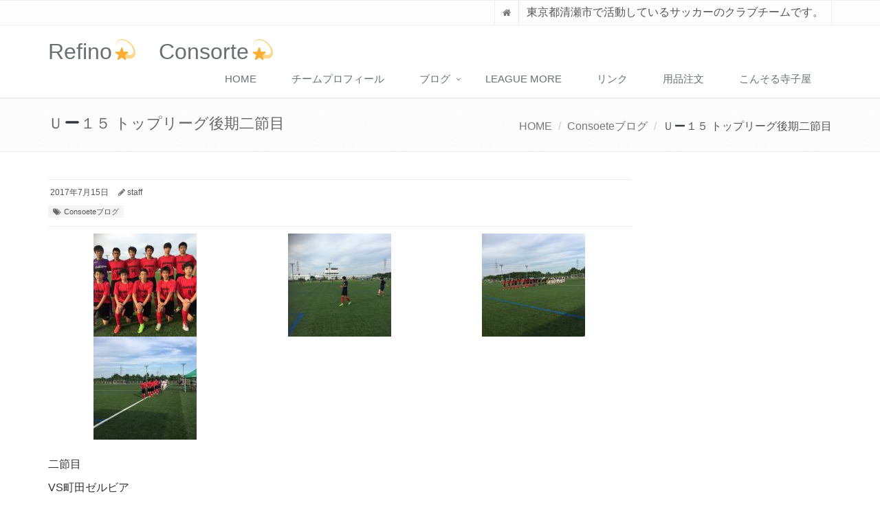

--- FILE ---
content_type: text/html; charset=UTF-8
request_url: http://refino-consorte.sakura.ne.jp/wp/2017/07/15/%EF%BD%95%E2%9E%96%EF%BC%91%EF%BC%95-%E3%83%88%E3%83%83%E3%83%97%E3%83%AA%E3%83%BC%E3%82%B0%E5%BE%8C%E6%9C%9F%E4%BA%8C%E7%AF%80%E7%9B%AE/
body_size: 12377
content:
<!DOCTYPE html>
<html xmlns:og="http://ogp.me/ns#" xmlns:fb="http://www.facebook.com/2008/fbml" lang="ja">
<!--[if IE 7]> <html class="ie7"> <![endif]-->
<!--[if IE 8]> <html class="ie8"> <![endif]-->
<!--[if IE 9]> <html class="ie9"> <![endif]-->
<head>

<meta charset="UTF-8">
<meta name="viewport" content="width=device-width, initial-scale=1">

<title>Ｕ➖１５ トップリーグ後期二節目 &#8211; Refino💫　Consorte💫</title>
<meta name='robots' content='max-image-preview:large' />
<link rel='dns-prefetch' href='//webfonts.sakura.ne.jp' />
<link rel="alternate" type="application/rss+xml" title="Refino💫　Consorte💫 &raquo; フィード" href="http://refino-consorte.sakura.ne.jp/wp/feed/" />
<link rel="alternate" type="application/rss+xml" title="Refino💫　Consorte💫 &raquo; コメントフィード" href="http://refino-consorte.sakura.ne.jp/wp/comments/feed/" />
<link rel="alternate" type="application/rss+xml" title="Refino💫　Consorte💫 &raquo; Ｕ➖１５ トップリーグ後期二節目 のコメントのフィード" href="http://refino-consorte.sakura.ne.jp/wp/2017/07/15/%ef%bd%95%e2%9e%96%ef%bc%91%ef%bc%95-%e3%83%88%e3%83%83%e3%83%97%e3%83%aa%e3%83%bc%e3%82%b0%e5%be%8c%e6%9c%9f%e4%ba%8c%e7%af%80%e7%9b%ae/feed/" />
<script type="text/javascript">
window._wpemojiSettings = {"baseUrl":"https:\/\/s.w.org\/images\/core\/emoji\/14.0.0\/72x72\/","ext":".png","svgUrl":"https:\/\/s.w.org\/images\/core\/emoji\/14.0.0\/svg\/","svgExt":".svg","source":{"concatemoji":"http:\/\/refino-consorte.sakura.ne.jp\/wp\/wp-includes\/js\/wp-emoji-release.min.js?ver=6.2.8"}};
/*! This file is auto-generated */
!function(e,a,t){var n,r,o,i=a.createElement("canvas"),p=i.getContext&&i.getContext("2d");function s(e,t){p.clearRect(0,0,i.width,i.height),p.fillText(e,0,0);e=i.toDataURL();return p.clearRect(0,0,i.width,i.height),p.fillText(t,0,0),e===i.toDataURL()}function c(e){var t=a.createElement("script");t.src=e,t.defer=t.type="text/javascript",a.getElementsByTagName("head")[0].appendChild(t)}for(o=Array("flag","emoji"),t.supports={everything:!0,everythingExceptFlag:!0},r=0;r<o.length;r++)t.supports[o[r]]=function(e){if(p&&p.fillText)switch(p.textBaseline="top",p.font="600 32px Arial",e){case"flag":return s("\ud83c\udff3\ufe0f\u200d\u26a7\ufe0f","\ud83c\udff3\ufe0f\u200b\u26a7\ufe0f")?!1:!s("\ud83c\uddfa\ud83c\uddf3","\ud83c\uddfa\u200b\ud83c\uddf3")&&!s("\ud83c\udff4\udb40\udc67\udb40\udc62\udb40\udc65\udb40\udc6e\udb40\udc67\udb40\udc7f","\ud83c\udff4\u200b\udb40\udc67\u200b\udb40\udc62\u200b\udb40\udc65\u200b\udb40\udc6e\u200b\udb40\udc67\u200b\udb40\udc7f");case"emoji":return!s("\ud83e\udef1\ud83c\udffb\u200d\ud83e\udef2\ud83c\udfff","\ud83e\udef1\ud83c\udffb\u200b\ud83e\udef2\ud83c\udfff")}return!1}(o[r]),t.supports.everything=t.supports.everything&&t.supports[o[r]],"flag"!==o[r]&&(t.supports.everythingExceptFlag=t.supports.everythingExceptFlag&&t.supports[o[r]]);t.supports.everythingExceptFlag=t.supports.everythingExceptFlag&&!t.supports.flag,t.DOMReady=!1,t.readyCallback=function(){t.DOMReady=!0},t.supports.everything||(n=function(){t.readyCallback()},a.addEventListener?(a.addEventListener("DOMContentLoaded",n,!1),e.addEventListener("load",n,!1)):(e.attachEvent("onload",n),a.attachEvent("onreadystatechange",function(){"complete"===a.readyState&&t.readyCallback()})),(e=t.source||{}).concatemoji?c(e.concatemoji):e.wpemoji&&e.twemoji&&(c(e.twemoji),c(e.wpemoji)))}(window,document,window._wpemojiSettings);
</script>
<style type="text/css">
img.wp-smiley,
img.emoji {
	display: inline !important;
	border: none !important;
	box-shadow: none !important;
	height: 1em !important;
	width: 1em !important;
	margin: 0 0.07em !important;
	vertical-align: -0.1em !important;
	background: none !important;
	padding: 0 !important;
}
</style>
	<link rel='stylesheet' id='wp-block-library-css' href='http://refino-consorte.sakura.ne.jp/wp/wp-includes/css/dist/block-library/style.min.css?ver=6.2.8' type='text/css' media='all' />
<style id='wp-block-library-inline-css' type='text/css'>
.has-text-align-justify{text-align:justify;}
</style>
<link rel='stylesheet' id='classic-theme-styles-css' href='http://refino-consorte.sakura.ne.jp/wp/wp-includes/css/classic-themes.min.css?ver=6.2.8' type='text/css' media='all' />
<style id='global-styles-inline-css' type='text/css'>
body{--wp--preset--color--black: #000000;--wp--preset--color--cyan-bluish-gray: #abb8c3;--wp--preset--color--white: #ffffff;--wp--preset--color--pale-pink: #f78da7;--wp--preset--color--vivid-red: #cf2e2e;--wp--preset--color--luminous-vivid-orange: #ff6900;--wp--preset--color--luminous-vivid-amber: #fcb900;--wp--preset--color--light-green-cyan: #7bdcb5;--wp--preset--color--vivid-green-cyan: #00d084;--wp--preset--color--pale-cyan-blue: #8ed1fc;--wp--preset--color--vivid-cyan-blue: #0693e3;--wp--preset--color--vivid-purple: #9b51e0;--wp--preset--gradient--vivid-cyan-blue-to-vivid-purple: linear-gradient(135deg,rgba(6,147,227,1) 0%,rgb(155,81,224) 100%);--wp--preset--gradient--light-green-cyan-to-vivid-green-cyan: linear-gradient(135deg,rgb(122,220,180) 0%,rgb(0,208,130) 100%);--wp--preset--gradient--luminous-vivid-amber-to-luminous-vivid-orange: linear-gradient(135deg,rgba(252,185,0,1) 0%,rgba(255,105,0,1) 100%);--wp--preset--gradient--luminous-vivid-orange-to-vivid-red: linear-gradient(135deg,rgba(255,105,0,1) 0%,rgb(207,46,46) 100%);--wp--preset--gradient--very-light-gray-to-cyan-bluish-gray: linear-gradient(135deg,rgb(238,238,238) 0%,rgb(169,184,195) 100%);--wp--preset--gradient--cool-to-warm-spectrum: linear-gradient(135deg,rgb(74,234,220) 0%,rgb(151,120,209) 20%,rgb(207,42,186) 40%,rgb(238,44,130) 60%,rgb(251,105,98) 80%,rgb(254,248,76) 100%);--wp--preset--gradient--blush-light-purple: linear-gradient(135deg,rgb(255,206,236) 0%,rgb(152,150,240) 100%);--wp--preset--gradient--blush-bordeaux: linear-gradient(135deg,rgb(254,205,165) 0%,rgb(254,45,45) 50%,rgb(107,0,62) 100%);--wp--preset--gradient--luminous-dusk: linear-gradient(135deg,rgb(255,203,112) 0%,rgb(199,81,192) 50%,rgb(65,88,208) 100%);--wp--preset--gradient--pale-ocean: linear-gradient(135deg,rgb(255,245,203) 0%,rgb(182,227,212) 50%,rgb(51,167,181) 100%);--wp--preset--gradient--electric-grass: linear-gradient(135deg,rgb(202,248,128) 0%,rgb(113,206,126) 100%);--wp--preset--gradient--midnight: linear-gradient(135deg,rgb(2,3,129) 0%,rgb(40,116,252) 100%);--wp--preset--duotone--dark-grayscale: url('#wp-duotone-dark-grayscale');--wp--preset--duotone--grayscale: url('#wp-duotone-grayscale');--wp--preset--duotone--purple-yellow: url('#wp-duotone-purple-yellow');--wp--preset--duotone--blue-red: url('#wp-duotone-blue-red');--wp--preset--duotone--midnight: url('#wp-duotone-midnight');--wp--preset--duotone--magenta-yellow: url('#wp-duotone-magenta-yellow');--wp--preset--duotone--purple-green: url('#wp-duotone-purple-green');--wp--preset--duotone--blue-orange: url('#wp-duotone-blue-orange');--wp--preset--font-size--small: 13px;--wp--preset--font-size--medium: 20px;--wp--preset--font-size--large: 36px;--wp--preset--font-size--x-large: 42px;--wp--preset--spacing--20: 0.44rem;--wp--preset--spacing--30: 0.67rem;--wp--preset--spacing--40: 1rem;--wp--preset--spacing--50: 1.5rem;--wp--preset--spacing--60: 2.25rem;--wp--preset--spacing--70: 3.38rem;--wp--preset--spacing--80: 5.06rem;--wp--preset--shadow--natural: 6px 6px 9px rgba(0, 0, 0, 0.2);--wp--preset--shadow--deep: 12px 12px 50px rgba(0, 0, 0, 0.4);--wp--preset--shadow--sharp: 6px 6px 0px rgba(0, 0, 0, 0.2);--wp--preset--shadow--outlined: 6px 6px 0px -3px rgba(255, 255, 255, 1), 6px 6px rgba(0, 0, 0, 1);--wp--preset--shadow--crisp: 6px 6px 0px rgba(0, 0, 0, 1);}:where(.is-layout-flex){gap: 0.5em;}body .is-layout-flow > .alignleft{float: left;margin-inline-start: 0;margin-inline-end: 2em;}body .is-layout-flow > .alignright{float: right;margin-inline-start: 2em;margin-inline-end: 0;}body .is-layout-flow > .aligncenter{margin-left: auto !important;margin-right: auto !important;}body .is-layout-constrained > .alignleft{float: left;margin-inline-start: 0;margin-inline-end: 2em;}body .is-layout-constrained > .alignright{float: right;margin-inline-start: 2em;margin-inline-end: 0;}body .is-layout-constrained > .aligncenter{margin-left: auto !important;margin-right: auto !important;}body .is-layout-constrained > :where(:not(.alignleft):not(.alignright):not(.alignfull)){max-width: var(--wp--style--global--content-size);margin-left: auto !important;margin-right: auto !important;}body .is-layout-constrained > .alignwide{max-width: var(--wp--style--global--wide-size);}body .is-layout-flex{display: flex;}body .is-layout-flex{flex-wrap: wrap;align-items: center;}body .is-layout-flex > *{margin: 0;}:where(.wp-block-columns.is-layout-flex){gap: 2em;}.has-black-color{color: var(--wp--preset--color--black) !important;}.has-cyan-bluish-gray-color{color: var(--wp--preset--color--cyan-bluish-gray) !important;}.has-white-color{color: var(--wp--preset--color--white) !important;}.has-pale-pink-color{color: var(--wp--preset--color--pale-pink) !important;}.has-vivid-red-color{color: var(--wp--preset--color--vivid-red) !important;}.has-luminous-vivid-orange-color{color: var(--wp--preset--color--luminous-vivid-orange) !important;}.has-luminous-vivid-amber-color{color: var(--wp--preset--color--luminous-vivid-amber) !important;}.has-light-green-cyan-color{color: var(--wp--preset--color--light-green-cyan) !important;}.has-vivid-green-cyan-color{color: var(--wp--preset--color--vivid-green-cyan) !important;}.has-pale-cyan-blue-color{color: var(--wp--preset--color--pale-cyan-blue) !important;}.has-vivid-cyan-blue-color{color: var(--wp--preset--color--vivid-cyan-blue) !important;}.has-vivid-purple-color{color: var(--wp--preset--color--vivid-purple) !important;}.has-black-background-color{background-color: var(--wp--preset--color--black) !important;}.has-cyan-bluish-gray-background-color{background-color: var(--wp--preset--color--cyan-bluish-gray) !important;}.has-white-background-color{background-color: var(--wp--preset--color--white) !important;}.has-pale-pink-background-color{background-color: var(--wp--preset--color--pale-pink) !important;}.has-vivid-red-background-color{background-color: var(--wp--preset--color--vivid-red) !important;}.has-luminous-vivid-orange-background-color{background-color: var(--wp--preset--color--luminous-vivid-orange) !important;}.has-luminous-vivid-amber-background-color{background-color: var(--wp--preset--color--luminous-vivid-amber) !important;}.has-light-green-cyan-background-color{background-color: var(--wp--preset--color--light-green-cyan) !important;}.has-vivid-green-cyan-background-color{background-color: var(--wp--preset--color--vivid-green-cyan) !important;}.has-pale-cyan-blue-background-color{background-color: var(--wp--preset--color--pale-cyan-blue) !important;}.has-vivid-cyan-blue-background-color{background-color: var(--wp--preset--color--vivid-cyan-blue) !important;}.has-vivid-purple-background-color{background-color: var(--wp--preset--color--vivid-purple) !important;}.has-black-border-color{border-color: var(--wp--preset--color--black) !important;}.has-cyan-bluish-gray-border-color{border-color: var(--wp--preset--color--cyan-bluish-gray) !important;}.has-white-border-color{border-color: var(--wp--preset--color--white) !important;}.has-pale-pink-border-color{border-color: var(--wp--preset--color--pale-pink) !important;}.has-vivid-red-border-color{border-color: var(--wp--preset--color--vivid-red) !important;}.has-luminous-vivid-orange-border-color{border-color: var(--wp--preset--color--luminous-vivid-orange) !important;}.has-luminous-vivid-amber-border-color{border-color: var(--wp--preset--color--luminous-vivid-amber) !important;}.has-light-green-cyan-border-color{border-color: var(--wp--preset--color--light-green-cyan) !important;}.has-vivid-green-cyan-border-color{border-color: var(--wp--preset--color--vivid-green-cyan) !important;}.has-pale-cyan-blue-border-color{border-color: var(--wp--preset--color--pale-cyan-blue) !important;}.has-vivid-cyan-blue-border-color{border-color: var(--wp--preset--color--vivid-cyan-blue) !important;}.has-vivid-purple-border-color{border-color: var(--wp--preset--color--vivid-purple) !important;}.has-vivid-cyan-blue-to-vivid-purple-gradient-background{background: var(--wp--preset--gradient--vivid-cyan-blue-to-vivid-purple) !important;}.has-light-green-cyan-to-vivid-green-cyan-gradient-background{background: var(--wp--preset--gradient--light-green-cyan-to-vivid-green-cyan) !important;}.has-luminous-vivid-amber-to-luminous-vivid-orange-gradient-background{background: var(--wp--preset--gradient--luminous-vivid-amber-to-luminous-vivid-orange) !important;}.has-luminous-vivid-orange-to-vivid-red-gradient-background{background: var(--wp--preset--gradient--luminous-vivid-orange-to-vivid-red) !important;}.has-very-light-gray-to-cyan-bluish-gray-gradient-background{background: var(--wp--preset--gradient--very-light-gray-to-cyan-bluish-gray) !important;}.has-cool-to-warm-spectrum-gradient-background{background: var(--wp--preset--gradient--cool-to-warm-spectrum) !important;}.has-blush-light-purple-gradient-background{background: var(--wp--preset--gradient--blush-light-purple) !important;}.has-blush-bordeaux-gradient-background{background: var(--wp--preset--gradient--blush-bordeaux) !important;}.has-luminous-dusk-gradient-background{background: var(--wp--preset--gradient--luminous-dusk) !important;}.has-pale-ocean-gradient-background{background: var(--wp--preset--gradient--pale-ocean) !important;}.has-electric-grass-gradient-background{background: var(--wp--preset--gradient--electric-grass) !important;}.has-midnight-gradient-background{background: var(--wp--preset--gradient--midnight) !important;}.has-small-font-size{font-size: var(--wp--preset--font-size--small) !important;}.has-medium-font-size{font-size: var(--wp--preset--font-size--medium) !important;}.has-large-font-size{font-size: var(--wp--preset--font-size--large) !important;}.has-x-large-font-size{font-size: var(--wp--preset--font-size--x-large) !important;}
.wp-block-navigation a:where(:not(.wp-element-button)){color: inherit;}
:where(.wp-block-columns.is-layout-flex){gap: 2em;}
.wp-block-pullquote{font-size: 1.5em;line-height: 1.6;}
</style>
<link rel='stylesheet' id='contact-form-7-css' href='http://refino-consorte.sakura.ne.jp/wp/wp-content/plugins/contact-form-7/includes/css/styles.css?ver=4.5' type='text/css' media='all' />
<link rel='stylesheet' id='bootstrap-css' href='http://refino-consorte.sakura.ne.jp/wp/wp-content/themes/saitama/assets/plugins/bootstrap/css/bootstrap.min.css?ver=6.2.8' type='text/css' media='all' />
<link rel='stylesheet' id='assets-style-css' href='http://refino-consorte.sakura.ne.jp/wp/wp-content/themes/saitama/assets/css/style.css?ver=6.2.8' type='text/css' media='all' />
<link rel='stylesheet' id='line-icons-css' href='http://refino-consorte.sakura.ne.jp/wp/wp-content/themes/saitama/assets/plugins/line-icons/line-icons.css?ver=6.2.8' type='text/css' media='all' />
<link rel='stylesheet' id='font-awesome-css' href='http://refino-consorte.sakura.ne.jp/wp/wp-content/themes/saitama/assets/plugins/font-awesome/css/font-awesome.min.css?ver=6.2.8' type='text/css' media='all' />
<link rel='stylesheet' id='brand-buttons-css' href='http://refino-consorte.sakura.ne.jp/wp/wp-content/themes/saitama/assets/css/plugins/brand-buttons/brand-buttons.css?ver=6.2.8' type='text/css' media='all' />
<link rel='stylesheet' id='brand-buttons-inversed-css' href='http://refino-consorte.sakura.ne.jp/wp/wp-content/themes/saitama/assets/css/plugins/brand-buttons/brand-buttons-inversed.css?ver=6.2.8' type='text/css' media='all' />
<link rel='stylesheet' id='blog_magazin-css' href='http://refino-consorte.sakura.ne.jp/wp/wp-content/themes/saitama/assets/css/pages/blog_magazine.css?ver=6.2.8' type='text/css' media='all' />
<link rel='stylesheet' id='blog-style-css' href='http://refino-consorte.sakura.ne.jp/wp/wp-content/themes/saitama/assets/css/pages/blog.css?ver=6.2.8' type='text/css' media='all' />
<link rel='stylesheet' id='page-404-css' href='http://refino-consorte.sakura.ne.jp/wp/wp-content/themes/saitama/assets/css/pages/page_404_error.css?ver=6.2.8' type='text/css' media='all' />
<link rel='stylesheet' id='timeline1-css' href='http://refino-consorte.sakura.ne.jp/wp/wp-content/themes/saitama/assets/css/pages/feature_timeline1.css?ver=6.2.8' type='text/css' media='all' />
<link rel='stylesheet' id='timeline2-css' href='http://refino-consorte.sakura.ne.jp/wp/wp-content/themes/saitama/assets/css/pages/feature_timeline2.css?ver=6.2.8' type='text/css' media='all' />
<link rel='stylesheet' id='saitama-style-css' href='http://refino-consorte.sakura.ne.jp/wp/wp-content/themes/saitama/style.css?ver=6.2.8' type='text/css' media='all' />
<link rel='stylesheet' id='simcal-qtip-css' href='http://refino-consorte.sakura.ne.jp/wp/wp-content/plugins/google-calendar-events/assets/css/vendor/jquery.qtip.min.css?ver=3.1.9' type='text/css' media='all' />
<link rel='stylesheet' id='simcal-default-calendar-grid-css' href='http://refino-consorte.sakura.ne.jp/wp/wp-content/plugins/google-calendar-events/assets/css/default-calendar-grid.min.css?ver=3.1.9' type='text/css' media='all' />
<link rel='stylesheet' id='simcal-default-calendar-list-css' href='http://refino-consorte.sakura.ne.jp/wp/wp-content/plugins/google-calendar-events/assets/css/default-calendar-list.min.css?ver=3.1.9' type='text/css' media='all' />
<link rel='stylesheet' id='social-logos-css' href='http://refino-consorte.sakura.ne.jp/wp/wp-content/plugins/jetpack/_inc/social-logos/social-logos.min.css?ver=9.2.4' type='text/css' media='all' />
<link rel='stylesheet' id='jetpack_css-css' href='http://refino-consorte.sakura.ne.jp/wp/wp-content/plugins/jetpack/css/jetpack.css?ver=9.2.4' type='text/css' media='all' />
<script type='text/javascript' src='http://refino-consorte.sakura.ne.jp/wp/wp-includes/js/jquery/jquery.min.js?ver=3.6.4' id='jquery-core-js'></script>
<script type='text/javascript' src='http://refino-consorte.sakura.ne.jp/wp/wp-includes/js/jquery/jquery-migrate.min.js?ver=3.4.0' id='jquery-migrate-js'></script>
<script type='text/javascript' src='//webfonts.sakura.ne.jp/js/sakura.js?ver=1.0.4' id='typesquare_std-js'></script>
<link rel="https://api.w.org/" href="http://refino-consorte.sakura.ne.jp/wp/wp-json/" /><link rel="alternate" type="application/json" href="http://refino-consorte.sakura.ne.jp/wp/wp-json/wp/v2/posts/2375" /><link rel="EditURI" type="application/rsd+xml" title="RSD" href="http://refino-consorte.sakura.ne.jp/wp/xmlrpc.php?rsd" />
<link rel="wlwmanifest" type="application/wlwmanifest+xml" href="http://refino-consorte.sakura.ne.jp/wp/wp-includes/wlwmanifest.xml" />
<meta name="generator" content="WordPress 6.2.8" />
<link rel="canonical" href="http://refino-consorte.sakura.ne.jp/wp/2017/07/15/%ef%bd%95%e2%9e%96%ef%bc%91%ef%bc%95-%e3%83%88%e3%83%83%e3%83%97%e3%83%aa%e3%83%bc%e3%82%b0%e5%be%8c%e6%9c%9f%e4%ba%8c%e7%af%80%e7%9b%ae/" />
<link rel='shortlink' href='http://refino-consorte.sakura.ne.jp/wp/?p=2375' />
<link rel="alternate" type="application/json+oembed" href="http://refino-consorte.sakura.ne.jp/wp/wp-json/oembed/1.0/embed?url=http%3A%2F%2Frefino-consorte.sakura.ne.jp%2Fwp%2F2017%2F07%2F15%2F%25ef%25bd%2595%25e2%259e%2596%25ef%25bc%2591%25ef%25bc%2595-%25e3%2583%2588%25e3%2583%2583%25e3%2583%2597%25e3%2583%25aa%25e3%2583%25bc%25e3%2582%25b0%25e5%25be%258c%25e6%259c%259f%25e4%25ba%258c%25e7%25af%2580%25e7%259b%25ae%2F" />
<link rel="alternate" type="text/xml+oembed" href="http://refino-consorte.sakura.ne.jp/wp/wp-json/oembed/1.0/embed?url=http%3A%2F%2Frefino-consorte.sakura.ne.jp%2Fwp%2F2017%2F07%2F15%2F%25ef%25bd%2595%25e2%259e%2596%25ef%25bc%2591%25ef%25bc%2595-%25e3%2583%2588%25e3%2583%2583%25e3%2583%2597%25e3%2583%25aa%25e3%2583%25bc%25e3%2582%25b0%25e5%25be%258c%25e6%259c%259f%25e4%25ba%258c%25e7%25af%2580%25e7%259b%25ae%2F&#038;format=xml" />
<style type='text/css'>img#wpstats{display:none}</style><style type="text/css">
a, a:focus, a:hover, a:active,
.blog h2 a:hover,
.blog li a:hover,
.header-v1 .topbar-v1 .top-v1-data li a:hover i,
.header-v1 .navbar-default .navbar-nav > .active > a,
.header-v1 .navbar-default .navbar-nav > li > a:hover,
.header-v1 .navbar-default .navbar-nav > li > a:focus,
.header .navbar-default .navbar-nav > .open > a,
.header .navbar-default .navbar-nav > .open > a:hover,
.header .navbar-default .navbar-nav > .open > a:focus,
.carousel-arrow a.carousel-control:hover,
.breadcrumb li.active, .breadcrumb li a:hover,
.magazine-page h3 a:hover,
.post-comment h3, .blog-item .media h3, .blog-item .media h4.media-heading span a,
.timeline-v1 > li > .timeline-badge i:hover,
.footer a, .copyright a, .footer a:hover, .copyright a:hover {
	color: #1e73be;
}
.header-v1 .navbar-default .navbar-toggle { border-color: #1e73be; }
.header-v1 .navbar-default .navbar-nav > li:hover > a { color: #1e73be; border-bottom-color: #1e73be; }
.header-v1 .dropdown-menu { border-color: #1e73be; border-top: 2px solid #1e73be; }
.headline h2, .headline h3, .headline h4 { border-bottom: 2px solid #1e73be; }
.header .navbar-default .navbar-nav > .active > a { border-color: #1e73be; }
.pagination > .active > a, .pagination > .active > span,
.pagination > .active > a:hover, .pagination > .active > span:hover,
.pagination > .active > a:focus, .pagination > .active > span:focus {
	background-color: #1e73be;
	border-color: #1e73be;
}
.header-v1 .navbar-toggle,
.header-v1 .navbar-default .navbar-toggle:hover,
.header-v1 .navbar-default .navbar-toggle:focus,
.btn-u,
#topcontrol:hover,
ul.blog-tags a:hover,
.blog-post-tags ul.blog-tags a:hover,
.timeline-v2 > li .cbp_tmicon {
	background: #1e73be;
}

.btn-u:hover, .btn-u:focus, .btn-u:active, .btn-u.active, .open .dropdown-toggle.btn-u { background: #dd3333; }
.pagination li a:hover{ background: #dd3333; border-color: #dd3333; }
.header-v1 .navbar-toggle:hover { background: #dd3333 !important; }
</style>
<style>.simplemap img{max-width:none !important;padding:0 !important;margin:0 !important;}.staticmap,.staticmap img{max-width:100% !important;height:auto !important;}.simplemap .simplemap-content{display:none;}</style>

<!-- Jetpack Open Graph Tags -->
<meta property="og:type" content="article" />
<meta property="og:title" content="Ｕ➖１５ トップリーグ後期二節目" />
<meta property="og:url" content="http://refino-consorte.sakura.ne.jp/wp/2017/07/15/%ef%bd%95%e2%9e%96%ef%bc%91%ef%bc%95-%e3%83%88%e3%83%83%e3%83%97%e3%83%aa%e3%83%bc%e3%82%b0%e5%be%8c%e6%9c%9f%e4%ba%8c%e7%af%80%e7%9b%ae/" />
<meta property="og:description" content="詳しくは投稿をご覧ください。" />
<meta property="article:published_time" content="2017-07-15T10:38:36+00:00" />
<meta property="article:modified_time" content="2017-07-15T10:38:36+00:00" />
<meta property="og:site_name" content="Refino💫　Consorte💫" />
<meta property="og:image" content="http://refino-consorte.sakura.ne.jp/wp/wp-content/uploads/2017/07/image-3.jpg" />
<meta property="og:image:width" content="3264" />
<meta property="og:image:height" content="2448" />
<meta property="og:locale" content="ja_JP" />
<meta name="twitter:text:title" content="Ｕ➖１５ トップリーグ後期二節目" />
<meta name="twitter:image" content="http://refino-consorte.sakura.ne.jp/wp/wp-content/uploads/2017/07/image-3.jpg?w=640" />
<meta name="twitter:card" content="summary_large_image" />
<meta name="twitter:description" content="詳しくは投稿をご覧ください。" />

<!-- End Jetpack Open Graph Tags -->
<link rel="icon" href="http://refino-consorte.sakura.ne.jp/wp/wp-content/uploads/2020/04/8DD2F39C-DF43-4876-A9A9-C142DE65055D-150x150.jpeg" sizes="32x32" />
<link rel="icon" href="http://refino-consorte.sakura.ne.jp/wp/wp-content/uploads/2020/04/8DD2F39C-DF43-4876-A9A9-C142DE65055D.jpeg" sizes="192x192" />
<link rel="apple-touch-icon" href="http://refino-consorte.sakura.ne.jp/wp/wp-content/uploads/2020/04/8DD2F39C-DF43-4876-A9A9-C142DE65055D.jpeg" />
<meta name="msapplication-TileImage" content="http://refino-consorte.sakura.ne.jp/wp/wp-content/uploads/2020/04/8DD2F39C-DF43-4876-A9A9-C142DE65055D.jpeg" />
<meta name="google-site-verification" content="vTFZaZvFw9-QLf_2CclztmRQsLvl-FYrfhJngGlViSk" />
</head>

<body class="post-template-default single single-post postid-2375 single-format-standard" id="cc-">
<div class="wrapper">

	<div class="header header-v1 header-sticky">
		<div class="topbar-v1">
			<div class="container">
				<div class="row">

					<div class="col-md-6">
											</div>

					<div class="col-md-6">
						<ul class="list-inline top-v1-data">
							<li><a href="http://refino-consorte.sakura.ne.jp/wp"><i class="fa fa-home"></i></a></li>
														<li>東京都清瀬市で活動しているサッカーのクラブチームです。</li>
													</ul>
					</div>

				</div><!-- .row -->
			</div><!-- .container -->
		</div><!-- .topbar-v1 -->

		<div class="navbar navbar-default mega-menu" role="navigation">
			<div class="container">
				<div class="navbar-header">
					<button type="button" class="navbar-toggle cc-keyColor" data-toggle="collapse" data-target=".navbar-responsive-collapse">
						<span class="sr-only">Toggle navigation</span>
						<span class="fa fa-bars"></span>
					</button>
					<a href="http://refino-consorte.sakura.ne.jp/wp" rel="home">
											<span id="title-header">Refino💫　Consorte💫</span>
										</a>
				</div><!-- .navbar-header -->

				<div class="collapse navbar-collapse navbar-responsive-collapse"><ul id="menu-%e3%83%a1%e3%82%a4%e3%83%b3%e3%83%a1%e3%83%8b%e3%83%a5%e3%83%bc" class="nav navbar-nav"><li class=""><a href="http://refino-consorte.sakura.ne.jp/wp">HOME</a></li>
<li class=""><a href="http://refino-consorte.sakura.ne.jp/wp/profile/">チームプロフィール</a></li>
<li class="dropdown "><a href="http://refino-consorte.sakura.ne.jp/wp/2017/">ブログ</a>
<ul class="dropdown-menu">
	<li class=""><a href="http://refino-consorte.sakura.ne.jp/wp/category/refino/">Refinoブログ</a></li>
	<li class=""><a href="http://refino-consorte.sakura.ne.jp/wp/category/r-match/">Refino 試合・イベント</a></li>
	<li class=""><a href="http://refino-consorte.sakura.ne.jp/wp/category/u15/">Consorteブログ</a></li>
</ul>
</li>
<li class=""><a href="http://refino-consorte.sakura.ne.jp/wp/selection/">LEAGUE More</a></li>
<li class=""><a href="http://refino-consorte.sakura.ne.jp/wp/link/">リンク</a></li>
<li class=""><a href="http://refino-consorte.sakura.ne.jp/wp/sitemap/">用品注文</a></li>
<li class=""><a href="http://refino-consorte.sakura.ne.jp/wp/2019%e5%b9%b4%e5%ba%a6-%e4%bd%93%e9%a8%93%e7%b7%b4%e7%bf%92%e4%bc%9a%e3%83%bb%e3%82%bb%e3%83%ac%e3%82%af%e3%82%b7%e3%83%a7%e3%83%b3/">こんそる寺子屋</a></li>
</ul></div>
			</div><!-- .container -->
		</div><!-- .navbar .navbar-default .mega-menu -->

	</div><!-- .header -->
	<div class="breadcrumbs"><div class="container"><h1 class="pull-left">Ｕ➖１５ トップリーグ後期二節目</h1><ul class="pull-right breadcrumb">
	<li class="level-1 top"><a href="http://refino-consorte.sakura.ne.jp/wp/">HOME</a></li>
	<li class="level-2 sub"><a href="http://refino-consorte.sakura.ne.jp/wp/category/u15/">Consoeteブログ</a></li>
	<li class="level-3 sub tail current">Ｕ➖１５ トップリーグ後期二節目</li>
</ul>
</div></div>
	<div class="container content">
		<div class="row blog-page blog-item">
			<div class="col-md-9 md-margin-bottom-60">
				<div class="blog margin-bottom-bottom-40">
					<div class="blog-post-tags">
						<ul class="list-unstyled list-inline blog-info">
							<li><i class="fa fa-cloc-o"></i> 2017年7月15日</li>
							<li><i class="fa fa-pencil"></i> <a href="http://refino-consorte.sakura.ne.jp/wp/author/staff/" title="staff の投稿" rel="author">staff</a></li>
						</ul>
						<ul class="list-unstyled list-inline blog-tags">
							<li><a href="http://refino-consorte.sakura.ne.jp/wp/category/u15/" rel="category tag">Consoeteブログ</a></li>
						</ul>
					</div>

					<div id="post-2375" class="post-2375 post type-post status-publish format-standard has-post-thumbnail hentry category-u15">
						<div id='gallery-1' class='gallery galleryid-2375 gallery-columns-3 gallery-size-thumbnail'><figure class='gallery-item'>
			<div class='gallery-icon landscape'>
				<a href='http://refino-consorte.sakura.ne.jp/wp/2017/07/15/%ef%bd%95%e2%9e%96%ef%bc%91%ef%bc%95-%e3%83%88%e3%83%83%e3%83%97%e3%83%aa%e3%83%bc%e3%82%b0%e5%be%8c%e6%9c%9f%e4%ba%8c%e7%af%80%e7%9b%ae/image-35/'><img width="150" height="150" src="http://refino-consorte.sakura.ne.jp/wp/wp-content/uploads/2017/07/image-3-150x150.jpg" class="attachment-thumbnail size-thumbnail" alt="" decoding="async" loading="lazy" /></a>
			</div></figure><figure class='gallery-item'>
			<div class='gallery-icon landscape'>
				<a href='http://refino-consorte.sakura.ne.jp/wp/2017/07/15/%ef%bd%95%e2%9e%96%ef%bc%91%ef%bc%95-%e3%83%88%e3%83%83%e3%83%97%e3%83%aa%e3%83%bc%e3%82%b0%e5%be%8c%e6%9c%9f%e4%ba%8c%e7%af%80%e7%9b%ae/image-32/'><img width="150" height="150" src="http://refino-consorte.sakura.ne.jp/wp/wp-content/uploads/2017/07/image-150x150.jpg" class="attachment-thumbnail size-thumbnail" alt="" decoding="async" loading="lazy" /></a>
			</div></figure><figure class='gallery-item'>
			<div class='gallery-icon landscape'>
				<a href='http://refino-consorte.sakura.ne.jp/wp/2017/07/15/%ef%bd%95%e2%9e%96%ef%bc%91%ef%bc%95-%e3%83%88%e3%83%83%e3%83%97%e3%83%aa%e3%83%bc%e3%82%b0%e5%be%8c%e6%9c%9f%e4%ba%8c%e7%af%80%e7%9b%ae/image-34/'><img width="150" height="150" src="http://refino-consorte.sakura.ne.jp/wp/wp-content/uploads/2017/07/image-2-150x150.jpg" class="attachment-thumbnail size-thumbnail" alt="" decoding="async" loading="lazy" /></a>
			</div></figure><figure class='gallery-item'>
			<div class='gallery-icon landscape'>
				<a href='http://refino-consorte.sakura.ne.jp/wp/2017/07/15/%ef%bd%95%e2%9e%96%ef%bc%91%ef%bc%95-%e3%83%88%e3%83%83%e3%83%97%e3%83%aa%e3%83%bc%e3%82%b0%e5%be%8c%e6%9c%9f%e4%ba%8c%e7%af%80%e7%9b%ae/image-33/'><img width="150" height="150" src="http://refino-consorte.sakura.ne.jp/wp/wp-content/uploads/2017/07/image-1-150x150.jpg" class="attachment-thumbnail size-thumbnail" alt="" decoding="async" loading="lazy" /></a>
			</div></figure>
		</div>

<p><span id="more-2375"></span></p>
<p>二節目</p>
<p>VS町田ゼルビア</p>
<p>この時期の気候にどれだけ選手が頑張れるか。チーム全体のモチベーションを上げていけるかが鍵になると思いアップも普段とは少し違ったアップを入れつつ行いました。</p>
<p>試合は前半相手のランニングに対応するのがやっとなディフェンスラインでしたが後半は対応出来るようになって行き、試合の流れも傾き始めた時に、失点をしてしまい、その時の選手を見ても次を諦めていない声とプレーへの自信があったので大丈夫と信じて戦っていけると確信がありましたが得点を取る事が出来なかった。</p>
<p>セットプレー・ ゴールへの意識を強める練習。リアルに平日からやっていけるか大事だね。</p>
<p>本日も暑い中ご声援ありがとうございました。</p>
<div class="sharedaddy sd-sharing-enabled"><div class="robots-nocontent sd-block sd-social sd-social-icon-text sd-sharing"><h3 class="sd-title">共有:</h3><div class="sd-content"><ul><li class="share-twitter"><a rel="nofollow noopener noreferrer" data-shared="sharing-twitter-2375" class="share-twitter sd-button share-icon" href="http://refino-consorte.sakura.ne.jp/wp/2017/07/15/%ef%bd%95%e2%9e%96%ef%bc%91%ef%bc%95-%e3%83%88%e3%83%83%e3%83%97%e3%83%aa%e3%83%bc%e3%82%b0%e5%be%8c%e6%9c%9f%e4%ba%8c%e7%af%80%e7%9b%ae/?share=twitter" target="_blank" title="クリックして Twitter で共有"><span>Twitter</span></a></li><li class="share-facebook"><a rel="nofollow noopener noreferrer" data-shared="sharing-facebook-2375" class="share-facebook sd-button share-icon" href="http://refino-consorte.sakura.ne.jp/wp/2017/07/15/%ef%bd%95%e2%9e%96%ef%bc%91%ef%bc%95-%e3%83%88%e3%83%83%e3%83%97%e3%83%aa%e3%83%bc%e3%82%b0%e5%be%8c%e6%9c%9f%e4%ba%8c%e7%af%80%e7%9b%ae/?share=facebook" target="_blank" title="Facebook で共有するにはクリックしてください"><span>Facebook</span></a></li><li class="share-end"></li></ul></div></div></div>					</div>

					
				</div>
				<hr>

				

<div class="post-comment">
	</div>
			</div>

			
<div class="col-md-3 magazine-page">
			<div id="secondary" class="widget-area" role="complementary">
			<div class="widget_text margin-bottom-40"><div class="textwidget custom-html-widget"><iframe src="https://www.facebook.com/plugins/page.php?href=https%3A%2F%2Fwww.facebook.com%2Ffcconsorte.refino%2F&tabs=timeline&width=290&height=500&small_header=false&adapt_container_width=true&hide_cover=false&show_facepile=true&appId=1202942946528200" width="290" height="500" style="border:none;overflow:hidden" scrolling="no" frameborder="0" allowfullscreen="true" allow="autoplay; clipboard-write; encrypted-media; picture-in-picture; web-share"></iframe></div></div><div class="margin-bottom-40"><div class="headline headline-md"><h2>Refino</h2></div>			<ul class="list-unstyled list-border-top">
				<li class="page_item page-item-269"><a href="http://refino-consorte.sakura.ne.jp/wp/ref-cal/">Refinoカレンダー</a></li>
<li class="page_item page-item-43"><a href="http://refino-consorte.sakura.ne.jp/wp/player/">Refino　現所属選手</a></li>
<li class="page_item page-item-52"><a href="http://refino-consorte.sakura.ne.jp/wp/pw/">選手募集</a></li>
<li class="page_item page-item-46"><a href="http://refino-consorte.sakura.ne.jp/wp/obog/">Refino卒業生</a></li>
<li class="page_item page-item-24"><a href="http://refino-consorte.sakura.ne.jp/wp/r-contact/">Refinoお問い合わせ</a></li>
<li class="page_item page-item-17"><a href="http://refino-consorte.sakura.ne.jp/wp/sitemap/">用品注文</a></li>
			</ul>
			</div><div class="margin-bottom-40"><div class="headline headline-md"><h2>Consorte U-15</h2></div>			<ul class="list-unstyled list-border-top">
				<li class="page_item page-item-277"><a href="http://refino-consorte.sakura.ne.jp/wp/con-cal/">FC Consorteカレンダー</a></li>
<li class="page_item page-item-348"><a href="http://refino-consorte.sakura.ne.jp/wp/c-contact/">FC Consorteお問い合わせ</a></li>
<li class="page_item page-item-11309"><a href="http://refino-consorte.sakura.ne.jp/wp/2020%e5%b9%b4%e5%ba%a6-%e6%b4%bb%e5%8b%95%e5%86%85%e5%ae%b9/">2025年度　活動案内</a></li>
<li class="page_item page-item-11277"><a href="http://refino-consorte.sakura.ne.jp/wp/2020selection-tokyo/">2026年度 FC Consorte東京 セレクション</a></li>
<li class="page_item page-item-11285"><a href="http://refino-consorte.sakura.ne.jp/wp/musou-2/">無双　MUSOU ARGENTINA C.F.</a></li>
<li class="page_item page-item-17"><a href="http://refino-consorte.sakura.ne.jp/wp/sitemap/">用品注文</a></li>
			</ul>
			</div>			<div class="margin-bottom-40">			<div class="headline headline-md"><h2>最近の投稿</h2></div>			<ul class="list-unstyled list-border-top">
							<li>
					<a href="http://refino-consorte.sakura.ne.jp/wp/2026/01/07/2026%e5%a7%8b%e5%8b%95/">2026始動</a>
								</li>
							<li>
					<a href="http://refino-consorte.sakura.ne.jp/wp/2026/01/02/%e6%96%b0%e5%b9%b4%ef%bc%91%e6%9c%88%ef%bc%94%e6%97%a5%e5%88%9d%e8%b9%b4%e3%82%8a/">新年１月４日初蹴り</a>
								</li>
							<li>
					<a href="http://refino-consorte.sakura.ne.jp/wp/2026/01/02/consorte%e5%86%ac%e5%90%88%e5%ae%bf-2/">Consorte冬合宿</a>
								</li>
							<li>
					<a href="http://refino-consorte.sakura.ne.jp/wp/2025/12/27/%e5%90%88%e5%ae%bf%e8%a7%a3%e6%95%a3/">合宿解散</a>
								</li>
							<li>
					<a href="http://refino-consorte.sakura.ne.jp/wp/2025/12/27/con%e5%86%ac%e5%90%88%e5%ae%bf%e6%96%b0u13%e5%b8%b0%e3%82%8a/">Con冬合宿新u13帰り</a>
								</li>
						</ul>
			</div><div class="margin-bottom-40"><div class="headline headline-md"><h2>ブログカレンダー</h2></div><div id="calendar_wrap" class="calendar_wrap"><table id="wp-calendar" class="wp-calendar-table">
	<caption>2017年7月</caption>
	<thead>
	<tr>
		<th scope="col" title="月曜日">月</th>
		<th scope="col" title="火曜日">火</th>
		<th scope="col" title="水曜日">水</th>
		<th scope="col" title="木曜日">木</th>
		<th scope="col" title="金曜日">金</th>
		<th scope="col" title="土曜日">土</th>
		<th scope="col" title="日曜日">日</th>
	</tr>
	</thead>
	<tbody>
	<tr>
		<td colspan="5" class="pad">&nbsp;</td><td>1</td><td><a href="http://refino-consorte.sakura.ne.jp/wp/2017/07/02/" aria-label="2017年7月2日 に投稿を公開">2</a></td>
	</tr>
	<tr>
		<td>3</td><td><a href="http://refino-consorte.sakura.ne.jp/wp/2017/07/04/" aria-label="2017年7月4日 に投稿を公開">4</a></td><td><a href="http://refino-consorte.sakura.ne.jp/wp/2017/07/05/" aria-label="2017年7月5日 に投稿を公開">5</a></td><td>6</td><td>7</td><td>8</td><td><a href="http://refino-consorte.sakura.ne.jp/wp/2017/07/09/" aria-label="2017年7月9日 に投稿を公開">9</a></td>
	</tr>
	<tr>
		<td><a href="http://refino-consorte.sakura.ne.jp/wp/2017/07/10/" aria-label="2017年7月10日 に投稿を公開">10</a></td><td>11</td><td>12</td><td>13</td><td><a href="http://refino-consorte.sakura.ne.jp/wp/2017/07/14/" aria-label="2017年7月14日 に投稿を公開">14</a></td><td><a href="http://refino-consorte.sakura.ne.jp/wp/2017/07/15/" aria-label="2017年7月15日 に投稿を公開">15</a></td><td><a href="http://refino-consorte.sakura.ne.jp/wp/2017/07/16/" aria-label="2017年7月16日 に投稿を公開">16</a></td>
	</tr>
	<tr>
		<td><a href="http://refino-consorte.sakura.ne.jp/wp/2017/07/17/" aria-label="2017年7月17日 に投稿を公開">17</a></td><td>18</td><td>19</td><td>20</td><td>21</td><td>22</td><td><a href="http://refino-consorte.sakura.ne.jp/wp/2017/07/23/" aria-label="2017年7月23日 に投稿を公開">23</a></td>
	</tr>
	<tr>
		<td>24</td><td>25</td><td><a href="http://refino-consorte.sakura.ne.jp/wp/2017/07/26/" aria-label="2017年7月26日 に投稿を公開">26</a></td><td><a href="http://refino-consorte.sakura.ne.jp/wp/2017/07/27/" aria-label="2017年7月27日 に投稿を公開">27</a></td><td>28</td><td><a href="http://refino-consorte.sakura.ne.jp/wp/2017/07/29/" aria-label="2017年7月29日 に投稿を公開">29</a></td><td>30</td>
	</tr>
	<tr>
		<td><a href="http://refino-consorte.sakura.ne.jp/wp/2017/07/31/" aria-label="2017年7月31日 に投稿を公開">31</a></td>
		<td class="pad" colspan="6">&nbsp;</td>
	</tr>
	</tbody>
	</table><nav aria-label="前と次の月" class="wp-calendar-nav">
		<span class="wp-calendar-nav-prev"><a href="http://refino-consorte.sakura.ne.jp/wp/2017/06/">&laquo; 6月</a></span>
		<span class="pad">&nbsp;</span>
		<span class="wp-calendar-nav-next"><a href="http://refino-consorte.sakura.ne.jp/wp/2017/08/">8月 &raquo;</a></span>
	</nav></div></div><div class="margin-bottom-40"><div class="headline headline-md"><h2>RefinoOB馬場晴也選手（東京ヴェルディ）応援コメント</h2></div><div style="width:100%;" class="wp-video"><!--[if lt IE 9]><script>document.createElement('video');</script><![endif]-->
<video class="wp-video-shortcode" id="video-2375-1" preload="metadata" controls="controls"><source type="video/mp4" src="http://refino-consorte.sakura.ne.jp/wp/wp-content/uploads/2020/04/IMG_2958.mp4?_=1" /><source type="video/mp4" src="http://refino-consorte.sakura.ne.jp/wp/wp-content/uploads/2020/04/IMG_2958.mp4?_=1" /><a href="http://refino-consorte.sakura.ne.jp/wp/wp-content/uploads/2020/04/IMG_2958.mp4">http://refino-consorte.sakura.ne.jp/wp/wp-content/uploads/2020/04/IMG_2958.mp4</a></video></div></div>		</div><!-- #secondary -->
	</div>
		</div>
	</div>



	<div class="footer-v1">
		<div class="footer">
			<div class="container">
				<div class="row">

					<div class="col-md-3 md-margin-bottom-40">
						<div class="headline"><h2>facebook</h2></div><div class="textwidget custom-html-widget"><div class="fb-page" data-href="https://www.facebook.com/fcconsorte.refino/" data-tabs="timeline" data-width="" data-height="" data-small-header="false" data-adapt-container-width="true" data-hide-cover="false" data-show-facepile="true"><blockquote cite="https://www.facebook.com/fcconsorte.refino/" class="fb-xfbml-parse-ignore"><a href="https://www.facebook.com/fcconsorte.refino/">FC Consorte・Refino</a></blockquote></div></div><div class="headline"><h2>ページ</h2></div>			<ul class="list-unstyled list-border-top">
				<li class="page_item page-item-11309"><a href="http://refino-consorte.sakura.ne.jp/wp/2020%e5%b9%b4%e5%ba%a6-%e6%b4%bb%e5%8b%95%e5%86%85%e5%ae%b9/">2025年度　活動案内</a></li>
<li class="page_item page-item-11277"><a href="http://refino-consorte.sakura.ne.jp/wp/2020selection-tokyo/">2026年度 FC Consorte東京 セレクション</a></li>
<li class="page_item page-item-348"><a href="http://refino-consorte.sakura.ne.jp/wp/c-contact/">FC Consorteお問い合わせ</a></li>
<li class="page_item page-item-277"><a href="http://refino-consorte.sakura.ne.jp/wp/con-cal/">FC Consorteカレンダー</a></li>
<li class="page_item page-item-3465"><a href="http://refino-consorte.sakura.ne.jp/wp/selection/">LEAGUE More</a></li>
<li class="page_item page-item-43"><a href="http://refino-consorte.sakura.ne.jp/wp/player/">Refino　現所属選手</a></li>
<li class="page_item page-item-24"><a href="http://refino-consorte.sakura.ne.jp/wp/r-contact/">Refinoお問い合わせ</a></li>
<li class="page_item page-item-269"><a href="http://refino-consorte.sakura.ne.jp/wp/ref-cal/">Refinoカレンダー</a></li>
<li class="page_item page-item-46"><a href="http://refino-consorte.sakura.ne.jp/wp/obog/">Refino卒業生</a></li>
<li class="page_item page-item-141"><a href="http://refino-consorte.sakura.ne.jp/wp/top/">TOP</a></li>
<li class="page_item page-item-7454"><a href="http://refino-consorte.sakura.ne.jp/wp/2019%e5%b9%b4%e5%ba%a6-%e4%bd%93%e9%a8%93%e7%b7%b4%e7%bf%92%e4%bc%9a%e3%83%bb%e3%82%bb%e3%83%ac%e3%82%af%e3%82%b7%e3%83%a7%e3%83%b3/">こんそる寺子屋</a></li>
<li class="page_item page-item-11"><a href="http://refino-consorte.sakura.ne.jp/wp/profile/">チームプロフィール</a></li>
<li class="page_item page-item-49"><a href="http://refino-consorte.sakura.ne.jp/wp/link/">リンク</a></li>
<li class="page_item page-item-11285"><a href="http://refino-consorte.sakura.ne.jp/wp/musou-2/">無双　MUSOU ARGENTINA C.F.</a></li>
<li class="page_item page-item-17"><a href="http://refino-consorte.sakura.ne.jp/wp/sitemap/">用品注文</a></li>
<li class="page_item page-item-52"><a href="http://refino-consorte.sakura.ne.jp/wp/pw/">選手募集</a></li>
			</ul>
								</div><!-- .col-md-3 -->

					<div class="col-md-3 md-margin-bottom-40">
						<div class="textwidget custom-html-widget"></div>					</div><!-- .col-md-3 -->

					<div class="col-md-3 md-margin-bottom-40">
						<div class="textwidget custom-html-widget"></div>					</div><!-- .col-md-3 -->

					<div class="col-md-3 md-margin-bottom-40">
											</div><!-- .col-md-3 -->

				</div><!-- .row -->
			</div><!-- .container -->
		</div><!-- .footer -->

		<div class="copyright"><div class="container"><div class="row"><div class="col-md-12"><div>Copyright &copy; Refino💫　Consorte💫 All Rights Reserved.</div><div id="powered">Powered by <a href="https://ja.wordpress.org/" target="_blank">WordPress</a> &amp; <a href="https://www.communitycom.jp/saitama" target="_blank">saitama Theme</a> by Commnitycom,Inc.</div></div></div></div></div>
	</div><!-- .footer-v1 -->

</div><!-- .wrapper -->

<!--[if lt IE 9]>
<script src="http://refino-consorte.sakura.ne.jp/wp/wp-content/themes/saitama/assets/plugins/respond.js"></script>
<script src="http://refino-consorte.sakura.ne.jp/wp/wp-content/themes/saitama/assets/plugins/html5shiv.js"></script>
<script src="http://refino-consorte.sakura.ne.jp/wp/wp-content/themes/saitama/assets/js/placeholder-IE-fixes.js"></script>
<![endif]-->


	<script type="text/javascript">
		window.WPCOM_sharing_counts = {"http:\/\/refino-consorte.sakura.ne.jp\/wp\/2017\/07\/15\/%ef%bd%95%e2%9e%96%ef%bc%91%ef%bc%95-%e3%83%88%e3%83%83%e3%83%97%e3%83%aa%e3%83%bc%e3%82%b0%e5%be%8c%e6%9c%9f%e4%ba%8c%e7%af%80%e7%9b%ae\/":2375};
	</script>
				<link rel='stylesheet' id='mediaelement-css' href='http://refino-consorte.sakura.ne.jp/wp/wp-includes/js/mediaelement/mediaelementplayer-legacy.min.css?ver=4.2.17' type='text/css' media='all' />
<link rel='stylesheet' id='wp-mediaelement-css' href='http://refino-consorte.sakura.ne.jp/wp/wp-includes/js/mediaelement/wp-mediaelement.min.css?ver=6.2.8' type='text/css' media='all' />
<script type='text/javascript' src='http://refino-consorte.sakura.ne.jp/wp/wp-content/plugins/contact-form-7/includes/js/jquery.form.min.js?ver=3.51.0-2014.06.20' id='jquery-form-js'></script>
<script type='text/javascript' id='contact-form-7-js-extra'>
/* <![CDATA[ */
var _wpcf7 = {"loaderUrl":"http:\/\/refino-consorte.sakura.ne.jp\/wp\/wp-content\/plugins\/contact-form-7\/images\/ajax-loader.gif","recaptcha":{"messages":{"empty":"\u3042\u306a\u305f\u304c\u30ed\u30dc\u30c3\u30c8\u3067\u306f\u306a\u3044\u3053\u3068\u3092\u8a3c\u660e\u3057\u3066\u304f\u3060\u3055\u3044\u3002"}},"sending":"\u9001\u4fe1\u4e2d ..."};
/* ]]> */
</script>
<script type='text/javascript' src='http://refino-consorte.sakura.ne.jp/wp/wp-content/plugins/contact-form-7/includes/js/scripts.js?ver=4.5' id='contact-form-7-js'></script>
<script type='text/javascript' src='http://refino-consorte.sakura.ne.jp/wp/wp-content/themes/saitama/assets/plugins/bootstrap/js/bootstrap.min.js?ver=6.2.8' id='bootstrap-js-js'></script>
<script type='text/javascript' src='http://refino-consorte.sakura.ne.jp/wp/wp-content/themes/saitama/assets/plugins/back-to-top.js?ver=6.2.8' id='backtotop-js-js'></script>
<script type='text/javascript' src='http://refino-consorte.sakura.ne.jp/wp/wp-content/themes/saitama/assets/js/app.js?ver=6.2.8' id='app-js-js'></script>
<script type='text/javascript' src='http://refino-consorte.sakura.ne.jp/wp/wp-content/themes/saitama/assets/js/custom.js?ver=6.2.8' id='custom-js-js'></script>
<script type='text/javascript' src='http://refino-consorte.sakura.ne.jp/wp/wp-content/plugins/google-calendar-events/assets/js/vendor/jquery.qtip.min.js?ver=3.1.9' id='simcal-qtip-js'></script>
<script type='text/javascript' src='http://refino-consorte.sakura.ne.jp/wp/wp-content/plugins/google-calendar-events/assets/js/vendor/moment.min.js?ver=3.1.9' id='simcal-fullcal-moment-js'></script>
<script type='text/javascript' src='http://refino-consorte.sakura.ne.jp/wp/wp-content/plugins/google-calendar-events/assets/js/vendor/moment-timezone-with-data.min.js?ver=3.1.9' id='simcal-moment-timezone-js'></script>
<script type='text/javascript' id='simcal-default-calendar-js-extra'>
/* <![CDATA[ */
var simcal_default_calendar = {"ajax_url":"\/wp\/wp-admin\/admin-ajax.php","nonce":"8b0dbb2ee2","locale":"ja","text_dir":"ltr","months":{"full":["1\u6708","2\u6708","3\u6708","4\u6708","5\u6708","6\u6708","7\u6708","8\u6708","9\u6708","10\u6708","11\u6708","12\u6708"],"short":["1\u6708","2\u6708","3\u6708","4\u6708","5\u6708","6\u6708","7\u6708","8\u6708","9\u6708","10\u6708","11\u6708","12\u6708"]},"days":{"full":["\u65e5\u66dc\u65e5","\u6708\u66dc\u65e5","\u706b\u66dc\u65e5","\u6c34\u66dc\u65e5","\u6728\u66dc\u65e5","\u91d1\u66dc\u65e5","\u571f\u66dc\u65e5"],"short":["\u65e5","\u6708","\u706b","\u6c34","\u6728","\u91d1","\u571f"]},"meridiem":{"AM":"AM","am":"am","PM":"PM","pm":"pm"}};
var simcal_default_calendar = {"ajax_url":"\/wp\/wp-admin\/admin-ajax.php","nonce":"8b0dbb2ee2","locale":"ja","text_dir":"ltr","months":{"full":["1\u6708","2\u6708","3\u6708","4\u6708","5\u6708","6\u6708","7\u6708","8\u6708","9\u6708","10\u6708","11\u6708","12\u6708"],"short":["1\u6708","2\u6708","3\u6708","4\u6708","5\u6708","6\u6708","7\u6708","8\u6708","9\u6708","10\u6708","11\u6708","12\u6708"]},"days":{"full":["\u65e5\u66dc\u65e5","\u6708\u66dc\u65e5","\u706b\u66dc\u65e5","\u6c34\u66dc\u65e5","\u6728\u66dc\u65e5","\u91d1\u66dc\u65e5","\u571f\u66dc\u65e5"],"short":["\u65e5","\u6708","\u706b","\u6c34","\u6728","\u91d1","\u571f"]},"meridiem":{"AM":"AM","am":"am","PM":"PM","pm":"pm"}};
/* ]]> */
</script>
<script type='text/javascript' src='http://refino-consorte.sakura.ne.jp/wp/wp-content/plugins/google-calendar-events/assets/js/default-calendar.min.js?ver=3.1.9' id='simcal-default-calendar-js'></script>
<script type='text/javascript' src='http://refino-consorte.sakura.ne.jp/wp/wp-content/plugins/google-calendar-events/assets/js/vendor/imagesloaded.pkgd.min.js?ver=3.1.9' id='simplecalendar-imagesloaded-js'></script>
<script type='text/javascript' id='mediaelement-core-js-before'>
var mejsL10n = {"language":"ja","strings":{"mejs.download-file":"\u30d5\u30a1\u30a4\u30eb\u3092\u30c0\u30a6\u30f3\u30ed\u30fc\u30c9","mejs.install-flash":"\u3054\u5229\u7528\u306e\u30d6\u30e9\u30a6\u30b6\u30fc\u306f Flash Player \u304c\u7121\u52b9\u306b\u306a\u3063\u3066\u3044\u308b\u304b\u3001\u30a4\u30f3\u30b9\u30c8\u30fc\u30eb\u3055\u308c\u3066\u3044\u307e\u305b\u3093\u3002Flash Player \u30d7\u30e9\u30b0\u30a4\u30f3\u3092\u6709\u52b9\u306b\u3059\u308b\u304b\u3001\u6700\u65b0\u30d0\u30fc\u30b8\u30e7\u30f3\u3092 https:\/\/get.adobe.com\/jp\/flashplayer\/ \u304b\u3089\u30a4\u30f3\u30b9\u30c8\u30fc\u30eb\u3057\u3066\u304f\u3060\u3055\u3044\u3002","mejs.fullscreen":"\u30d5\u30eb\u30b9\u30af\u30ea\u30fc\u30f3","mejs.play":"\u518d\u751f","mejs.pause":"\u505c\u6b62","mejs.time-slider":"\u30bf\u30a4\u30e0\u30b9\u30e9\u30a4\u30c0\u30fc","mejs.time-help-text":"1\u79d2\u9032\u3080\u306b\u306f\u5de6\u53f3\u77e2\u5370\u30ad\u30fc\u3092\u300110\u79d2\u9032\u3080\u306b\u306f\u4e0a\u4e0b\u77e2\u5370\u30ad\u30fc\u3092\u4f7f\u3063\u3066\u304f\u3060\u3055\u3044\u3002","mejs.live-broadcast":"\u751f\u653e\u9001","mejs.volume-help-text":"\u30dc\u30ea\u30e5\u30fc\u30e0\u8abf\u7bc0\u306b\u306f\u4e0a\u4e0b\u77e2\u5370\u30ad\u30fc\u3092\u4f7f\u3063\u3066\u304f\u3060\u3055\u3044\u3002","mejs.unmute":"\u30df\u30e5\u30fc\u30c8\u89e3\u9664","mejs.mute":"\u30df\u30e5\u30fc\u30c8","mejs.volume-slider":"\u30dc\u30ea\u30e5\u30fc\u30e0\u30b9\u30e9\u30a4\u30c0\u30fc","mejs.video-player":"\u52d5\u753b\u30d7\u30ec\u30fc\u30e4\u30fc","mejs.audio-player":"\u97f3\u58f0\u30d7\u30ec\u30fc\u30e4\u30fc","mejs.captions-subtitles":"\u30ad\u30e3\u30d7\u30b7\u30e7\u30f3\/\u5b57\u5e55","mejs.captions-chapters":"\u30c1\u30e3\u30d7\u30bf\u30fc","mejs.none":"\u306a\u3057","mejs.afrikaans":"\u30a2\u30d5\u30ea\u30ab\u30fc\u30f3\u30b9\u8a9e","mejs.albanian":"\u30a2\u30eb\u30d0\u30cb\u30a2\u8a9e","mejs.arabic":"\u30a2\u30e9\u30d3\u30a2\u8a9e","mejs.belarusian":"\u30d9\u30e9\u30eb\u30fc\u30b7\u8a9e","mejs.bulgarian":"\u30d6\u30eb\u30ac\u30ea\u30a2\u8a9e","mejs.catalan":"\u30ab\u30bf\u30ed\u30cb\u30a2\u8a9e","mejs.chinese":"\u4e2d\u56fd\u8a9e","mejs.chinese-simplified":"\u4e2d\u56fd\u8a9e (\u7c21\u4f53\u5b57)","mejs.chinese-traditional":"\u4e2d\u56fd\u8a9e (\u7e41\u4f53\u5b57)","mejs.croatian":"\u30af\u30ed\u30a2\u30c1\u30a2\u8a9e","mejs.czech":"\u30c1\u30a7\u30b3\u8a9e","mejs.danish":"\u30c7\u30f3\u30de\u30fc\u30af\u8a9e","mejs.dutch":"\u30aa\u30e9\u30f3\u30c0\u8a9e","mejs.english":"\u82f1\u8a9e","mejs.estonian":"\u30a8\u30b9\u30c8\u30cb\u30a2\u8a9e","mejs.filipino":"\u30d5\u30a3\u30ea\u30d4\u30f3\u8a9e","mejs.finnish":"\u30d5\u30a3\u30f3\u30e9\u30f3\u30c9\u8a9e","mejs.french":"\u30d5\u30e9\u30f3\u30b9\u8a9e","mejs.galician":"\u30ac\u30ea\u30b7\u30a2\u8a9e","mejs.german":"\u30c9\u30a4\u30c4\u8a9e","mejs.greek":"\u30ae\u30ea\u30b7\u30e3\u8a9e","mejs.haitian-creole":"\u30cf\u30a4\u30c1\u8a9e","mejs.hebrew":"\u30d8\u30d6\u30e9\u30a4\u8a9e","mejs.hindi":"\u30d2\u30f3\u30c7\u30a3\u30fc\u8a9e","mejs.hungarian":"\u30cf\u30f3\u30ac\u30ea\u30fc\u8a9e","mejs.icelandic":"\u30a2\u30a4\u30b9\u30e9\u30f3\u30c9\u8a9e","mejs.indonesian":"\u30a4\u30f3\u30c9\u30cd\u30b7\u30a2\u8a9e","mejs.irish":"\u30a2\u30a4\u30eb\u30e9\u30f3\u30c9\u8a9e","mejs.italian":"\u30a4\u30bf\u30ea\u30a2\u8a9e","mejs.japanese":"\u65e5\u672c\u8a9e","mejs.korean":"\u97d3\u56fd\u8a9e","mejs.latvian":"\u30e9\u30c8\u30d3\u30a2\u8a9e","mejs.lithuanian":"\u30ea\u30c8\u30a2\u30cb\u30a2\u8a9e","mejs.macedonian":"\u30de\u30b1\u30c9\u30cb\u30a2\u8a9e","mejs.malay":"\u30de\u30ec\u30fc\u8a9e","mejs.maltese":"\u30de\u30eb\u30bf\u8a9e","mejs.norwegian":"\u30ce\u30eb\u30a6\u30a7\u30fc\u8a9e","mejs.persian":"\u30da\u30eb\u30b7\u30a2\u8a9e","mejs.polish":"\u30dd\u30fc\u30e9\u30f3\u30c9\u8a9e","mejs.portuguese":"\u30dd\u30eb\u30c8\u30ac\u30eb\u8a9e","mejs.romanian":"\u30eb\u30fc\u30de\u30cb\u30a2\u8a9e","mejs.russian":"\u30ed\u30b7\u30a2\u8a9e","mejs.serbian":"\u30bb\u30eb\u30d3\u30a2\u8a9e","mejs.slovak":"\u30b9\u30ed\u30d0\u30ad\u30a2\u8a9e","mejs.slovenian":"\u30b9\u30ed\u30d9\u30cb\u30a2\u8a9e","mejs.spanish":"\u30b9\u30da\u30a4\u30f3\u8a9e","mejs.swahili":"\u30b9\u30ef\u30d2\u30ea\u8a9e","mejs.swedish":"\u30b9\u30a6\u30a7\u30fc\u30c7\u30f3\u8a9e","mejs.tagalog":"\u30bf\u30ac\u30ed\u30b0\u8a9e","mejs.thai":"\u30bf\u30a4\u8a9e","mejs.turkish":"\u30c8\u30eb\u30b3\u8a9e","mejs.ukrainian":"\u30a6\u30af\u30e9\u30a4\u30ca\u8a9e","mejs.vietnamese":"\u30d9\u30c8\u30ca\u30e0\u8a9e","mejs.welsh":"\u30a6\u30a7\u30fc\u30eb\u30ba\u8a9e","mejs.yiddish":"\u30a4\u30c7\u30a3\u30c3\u30b7\u30e5\u8a9e"}};
</script>
<script type='text/javascript' src='http://refino-consorte.sakura.ne.jp/wp/wp-includes/js/mediaelement/mediaelement-and-player.min.js?ver=4.2.17' id='mediaelement-core-js'></script>
<script type='text/javascript' src='http://refino-consorte.sakura.ne.jp/wp/wp-includes/js/mediaelement/mediaelement-migrate.min.js?ver=6.2.8' id='mediaelement-migrate-js'></script>
<script type='text/javascript' id='mediaelement-js-extra'>
/* <![CDATA[ */
var _wpmejsSettings = {"pluginPath":"\/wp\/wp-includes\/js\/mediaelement\/","classPrefix":"mejs-","stretching":"responsive","audioShortcodeLibrary":"mediaelement","videoShortcodeLibrary":"mediaelement"};
/* ]]> */
</script>
<script type='text/javascript' src='http://refino-consorte.sakura.ne.jp/wp/wp-includes/js/mediaelement/wp-mediaelement.min.js?ver=6.2.8' id='wp-mediaelement-js'></script>
<script type='text/javascript' src='http://refino-consorte.sakura.ne.jp/wp/wp-includes/js/mediaelement/renderers/vimeo.min.js?ver=4.2.17' id='mediaelement-vimeo-js'></script>
<script type='text/javascript' id='sharing-js-js-extra'>
/* <![CDATA[ */
var sharing_js_options = {"lang":"en","counts":"1","is_stats_active":"1"};
/* ]]> */
</script>
<script type='text/javascript' src='http://refino-consorte.sakura.ne.jp/wp/wp-content/plugins/jetpack/_inc/build/sharedaddy/sharing.min.js?ver=9.2.4' id='sharing-js-js'></script>
<script type='text/javascript' id='sharing-js-js-after'>
var windowOpen;
			jQuery( document.body ).on( 'click', 'a.share-twitter', function() {
				// If there's another sharing window open, close it.
				if ( 'undefined' !== typeof windowOpen ) {
					windowOpen.close();
				}
				windowOpen = window.open( jQuery( this ).attr( 'href' ), 'wpcomtwitter', 'menubar=1,resizable=1,width=600,height=350' );
				return false;
			});
var windowOpen;
			jQuery( document.body ).on( 'click', 'a.share-facebook', function() {
				// If there's another sharing window open, close it.
				if ( 'undefined' !== typeof windowOpen ) {
					windowOpen.close();
				}
				windowOpen = window.open( jQuery( this ).attr( 'href' ), 'wpcomfacebook', 'menubar=1,resizable=1,width=600,height=400' );
				return false;
			});
</script>
<script type='text/javascript' src='https://stats.wp.com/e-202604.js' async='async' defer='defer'></script>
<script type='text/javascript'>
	_stq = window._stq || [];
	_stq.push([ 'view', {v:'ext',j:'1:9.2.4',blog:'187165294',post:'2375',tz:'9',srv:'refino-consorte.sakura.ne.jp'} ]);
	_stq.push([ 'clickTrackerInit', '187165294', '2375' ]);
</script>

</body>
</html>
